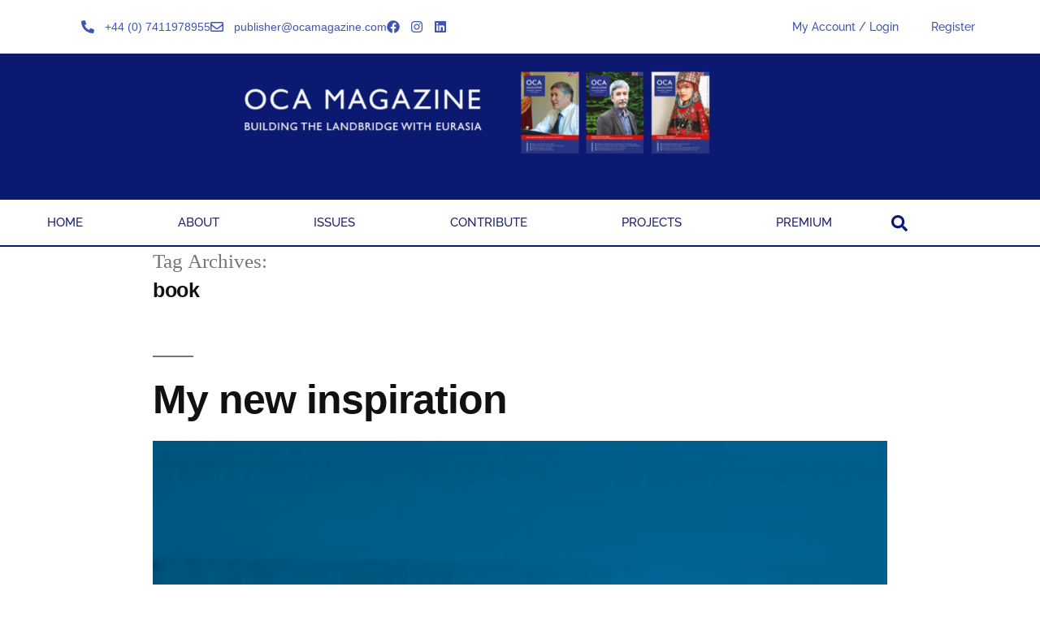

--- FILE ---
content_type: text/css
request_url: https://www.ocamagazine.com/wp-content/uploads/elementor/css/post-114.css?ver=1769621904
body_size: 306
content:
.elementor-kit-114{--e-global-color-primary:#FFFFFF;--e-global-color-secondary:#6EC1E4;--e-global-color-text:#000000;--e-global-color-accent:#E6EDF0;--e-global-color-721ca9c5:#54595F;--e-global-color-25004b12:#7A7A7A;--e-global-color-18683279:#61CE70;--e-global-color-7ceae24a:#4054B2;--e-global-color-6500167:#23A455;--e-global-color-6057b072:#000;--e-global-color-7c89bc40:#FFF;--e-global-color-2719c61b:#1E226B;--e-global-color-781ab829:#8E8D6A;--e-global-color-5383478d:#0C1970;--e-global-color-665f46e0:#020101;--e-global-color-7a8c2934:#28AAE1;--e-global-color-4b104bd5:#6EA7D2;--e-global-typography-primary-font-family:"Raleway";--e-global-typography-primary-font-weight:500;--e-global-typography-secondary-font-family:"Raleway";--e-global-typography-secondary-font-weight:500;--e-global-typography-text-font-family:"Raleway";--e-global-typography-text-font-weight:500;--e-global-typography-accent-font-family:"Raleway";--e-global-typography-accent-font-weight:500;background-color:#FFFFFF;}.elementor-kit-114 e-page-transition{background-color:#FFBC7D;}.elementor-section.elementor-section-boxed > .elementor-container{max-width:1140px;}.e-con{--container-max-width:1140px;}.elementor-widget:not(:last-child){margin-block-end:20px;}.elementor-element{--widgets-spacing:20px 20px;--widgets-spacing-row:20px;--widgets-spacing-column:20px;}{}h1.entry-title{display:var(--page-title-display);}@media(max-width:1024px){.elementor-section.elementor-section-boxed > .elementor-container{max-width:1024px;}.e-con{--container-max-width:1024px;}}@media(max-width:767px){.elementor-section.elementor-section-boxed > .elementor-container{max-width:767px;}.e-con{--container-max-width:767px;}}

--- FILE ---
content_type: text/css
request_url: https://www.ocamagazine.com/wp-content/uploads/elementor/css/post-229.css?ver=1769621905
body_size: 1686
content:
.elementor-229 .elementor-element.elementor-element-61f0ef41 > .elementor-container > .elementor-column > .elementor-widget-wrap{align-content:center;align-items:center;}.elementor-229 .elementor-element.elementor-element-61f0ef41:not(.elementor-motion-effects-element-type-background), .elementor-229 .elementor-element.elementor-element-61f0ef41 > .elementor-motion-effects-container > .elementor-motion-effects-layer{background-color:#FFFFFF;}.elementor-229 .elementor-element.elementor-element-61f0ef41 > .elementor-container{min-height:40px;}.elementor-229 .elementor-element.elementor-element-61f0ef41{transition:background 0.3s, border 0.3s, border-radius 0.3s, box-shadow 0.3s;padding:0px 0px 0px 90px;}.elementor-229 .elementor-element.elementor-element-61f0ef41 > .elementor-background-overlay{transition:background 0.3s, border-radius 0.3s, opacity 0.3s;}.elementor-widget-icon-list .elementor-icon-list-item:not(:last-child):after{border-color:var( --e-global-color-text );}.elementor-widget-icon-list .elementor-icon-list-icon i{color:var( --e-global-color-primary );}.elementor-widget-icon-list .elementor-icon-list-icon svg{fill:var( --e-global-color-primary );}.elementor-widget-icon-list .elementor-icon-list-item > .elementor-icon-list-text, .elementor-widget-icon-list .elementor-icon-list-item > a{font-family:var( --e-global-typography-text-font-family );font-weight:var( --e-global-typography-text-font-weight );}.elementor-widget-icon-list .elementor-icon-list-text{color:var( --e-global-color-secondary );}.elementor-229 .elementor-element.elementor-element-2cc59e56 .elementor-icon-list-items:not(.elementor-inline-items) .elementor-icon-list-item:not(:last-child){padding-block-end:calc(17px/2);}.elementor-229 .elementor-element.elementor-element-2cc59e56 .elementor-icon-list-items:not(.elementor-inline-items) .elementor-icon-list-item:not(:first-child){margin-block-start:calc(17px/2);}.elementor-229 .elementor-element.elementor-element-2cc59e56 .elementor-icon-list-items.elementor-inline-items .elementor-icon-list-item{margin-inline:calc(17px/2);}.elementor-229 .elementor-element.elementor-element-2cc59e56 .elementor-icon-list-items.elementor-inline-items{margin-inline:calc(-17px/2);}.elementor-229 .elementor-element.elementor-element-2cc59e56 .elementor-icon-list-items.elementor-inline-items .elementor-icon-list-item:after{inset-inline-end:calc(-17px/2);}.elementor-229 .elementor-element.elementor-element-2cc59e56 .elementor-icon-list-icon i{color:#4054B2;transition:color 0.3s;}.elementor-229 .elementor-element.elementor-element-2cc59e56 .elementor-icon-list-icon svg{fill:#4054B2;transition:fill 0.3s;}.elementor-229 .elementor-element.elementor-element-2cc59e56 .elementor-icon-list-item:hover .elementor-icon-list-icon i{color:#28AAE1;}.elementor-229 .elementor-element.elementor-element-2cc59e56 .elementor-icon-list-item:hover .elementor-icon-list-icon svg{fill:#28AAE1;}.elementor-229 .elementor-element.elementor-element-2cc59e56{--e-icon-list-icon-size:16px;--icon-vertical-offset:0px;}.elementor-229 .elementor-element.elementor-element-2cc59e56 .elementor-icon-list-icon{padding-inline-end:4px;}.elementor-229 .elementor-element.elementor-element-2cc59e56 .elementor-icon-list-item > .elementor-icon-list-text, .elementor-229 .elementor-element.elementor-element-2cc59e56 .elementor-icon-list-item > a{font-family:"Arial";font-size:14px;}.elementor-229 .elementor-element.elementor-element-2cc59e56 .elementor-icon-list-text{color:#4054B2;transition:color 0.3s;}.elementor-229 .elementor-element.elementor-element-2cc59e56 .elementor-icon-list-item:hover .elementor-icon-list-text{color:#28AAE1;}.elementor-widget-nav-menu .elementor-nav-menu .elementor-item{font-family:var( --e-global-typography-primary-font-family );font-weight:var( --e-global-typography-primary-font-weight );}.elementor-widget-nav-menu .elementor-nav-menu--main .elementor-item{color:var( --e-global-color-text );fill:var( --e-global-color-text );}.elementor-widget-nav-menu .elementor-nav-menu--main .elementor-item:hover,
					.elementor-widget-nav-menu .elementor-nav-menu--main .elementor-item.elementor-item-active,
					.elementor-widget-nav-menu .elementor-nav-menu--main .elementor-item.highlighted,
					.elementor-widget-nav-menu .elementor-nav-menu--main .elementor-item:focus{color:var( --e-global-color-accent );fill:var( --e-global-color-accent );}.elementor-widget-nav-menu .elementor-nav-menu--main:not(.e--pointer-framed) .elementor-item:before,
					.elementor-widget-nav-menu .elementor-nav-menu--main:not(.e--pointer-framed) .elementor-item:after{background-color:var( --e-global-color-accent );}.elementor-widget-nav-menu .e--pointer-framed .elementor-item:before,
					.elementor-widget-nav-menu .e--pointer-framed .elementor-item:after{border-color:var( --e-global-color-accent );}.elementor-widget-nav-menu{--e-nav-menu-divider-color:var( --e-global-color-text );}.elementor-widget-nav-menu .elementor-nav-menu--dropdown .elementor-item, .elementor-widget-nav-menu .elementor-nav-menu--dropdown  .elementor-sub-item{font-family:var( --e-global-typography-accent-font-family );font-weight:var( --e-global-typography-accent-font-weight );}.elementor-229 .elementor-element.elementor-element-20e2852 .elementor-nav-menu .elementor-item{font-size:14px;}.elementor-229 .elementor-element.elementor-element-20e2852 .elementor-nav-menu--main .elementor-item{color:#4054B2;fill:#4054B2;}.elementor-229 .elementor-element.elementor-element-20e2852 .elementor-nav-menu--main .elementor-item:hover,
					.elementor-229 .elementor-element.elementor-element-20e2852 .elementor-nav-menu--main .elementor-item.elementor-item-active,
					.elementor-229 .elementor-element.elementor-element-20e2852 .elementor-nav-menu--main .elementor-item.highlighted,
					.elementor-229 .elementor-element.elementor-element-20e2852 .elementor-nav-menu--main .elementor-item:focus{color:#4054B2;fill:#4054B2;}.elementor-229 .elementor-element.elementor-element-20e2852 .elementor-nav-menu--main:not(.e--pointer-framed) .elementor-item:before,
					.elementor-229 .elementor-element.elementor-element-20e2852 .elementor-nav-menu--main:not(.e--pointer-framed) .elementor-item:after{background-color:#4054B2;}.elementor-229 .elementor-element.elementor-element-20e2852 .e--pointer-framed .elementor-item:before,
					.elementor-229 .elementor-element.elementor-element-20e2852 .e--pointer-framed .elementor-item:after{border-color:#4054B2;}.elementor-229 .elementor-element.elementor-element-20e2852 .elementor-nav-menu--main .elementor-item.elementor-item-active{color:#4054B2;}.elementor-229 .elementor-element.elementor-element-20e2852 .elementor-nav-menu--main:not(.e--pointer-framed) .elementor-item.elementor-item-active:before,
					.elementor-229 .elementor-element.elementor-element-20e2852 .elementor-nav-menu--main:not(.e--pointer-framed) .elementor-item.elementor-item-active:after{background-color:#4054B2;}.elementor-229 .elementor-element.elementor-element-20e2852 .e--pointer-framed .elementor-item.elementor-item-active:before,
					.elementor-229 .elementor-element.elementor-element-20e2852 .e--pointer-framed .elementor-item.elementor-item-active:after{border-color:#4054B2;}.elementor-229 .elementor-element.elementor-element-20e2852 .elementor-nav-menu--dropdown a, .elementor-229 .elementor-element.elementor-element-20e2852 .elementor-menu-toggle{color:#4054B2;}.elementor-229 .elementor-element.elementor-element-20e2852 .elementor-nav-menu--dropdown{background-color:#FFFFFF;}.elementor-229 .elementor-element.elementor-element-20e2852 .elementor-nav-menu--dropdown a:hover,
					.elementor-229 .elementor-element.elementor-element-20e2852 .elementor-nav-menu--dropdown a.elementor-item-active,
					.elementor-229 .elementor-element.elementor-element-20e2852 .elementor-nav-menu--dropdown a.highlighted,
					.elementor-229 .elementor-element.elementor-element-20e2852 .elementor-menu-toggle:hover{color:#FFFFFF;}.elementor-229 .elementor-element.elementor-element-20e2852 .elementor-nav-menu--dropdown a:hover,
					.elementor-229 .elementor-element.elementor-element-20e2852 .elementor-nav-menu--dropdown a.elementor-item-active,
					.elementor-229 .elementor-element.elementor-element-20e2852 .elementor-nav-menu--dropdown a.highlighted{background-color:#1E226B;}.elementor-229 .elementor-element.elementor-element-20e2852 .elementor-nav-menu--dropdown a.elementor-item-active{color:#4054B2;background-color:#FFFFFF;}.elementor-229 .elementor-element.elementor-element-d2f7ae6:not(.elementor-motion-effects-element-type-background), .elementor-229 .elementor-element.elementor-element-d2f7ae6 > .elementor-motion-effects-container > .elementor-motion-effects-layer{background-color:#0C1970;}.elementor-229 .elementor-element.elementor-element-d2f7ae6{transition:background 0.3s, border 0.3s, border-radius 0.3s, box-shadow 0.3s;}.elementor-229 .elementor-element.elementor-element-d2f7ae6 > .elementor-background-overlay{transition:background 0.3s, border-radius 0.3s, opacity 0.3s;}.elementor-widget-image .widget-image-caption{color:var( --e-global-color-text );font-family:var( --e-global-typography-text-font-family );font-weight:var( --e-global-typography-text-font-weight );}.elementor-229 .elementor-element.elementor-element-97752c3 img{width:100%;}.elementor-229 .elementor-element.elementor-element-3283adc4:not(.elementor-motion-effects-element-type-background), .elementor-229 .elementor-element.elementor-element-3283adc4 > .elementor-motion-effects-container > .elementor-motion-effects-layer{background-color:transparent;background-image:linear-gradient(180deg, #FFFFFF 0%, #FFFFFF 100%);}.elementor-229 .elementor-element.elementor-element-3283adc4{border-style:solid;border-width:0px 0px 2px 0px;border-color:#0C1970;transition:background 0.3s, border 0.3s, border-radius 0.3s, box-shadow 0.3s;}.elementor-229 .elementor-element.elementor-element-3283adc4 > .elementor-background-overlay{transition:background 0.3s, border-radius 0.3s, opacity 0.3s;}.elementor-229 .elementor-element.elementor-element-a1f9aa1 .elementor-menu-toggle{margin-right:auto;background-color:rgba(0,0,0,0);border-width:0px;border-radius:0px;}.elementor-229 .elementor-element.elementor-element-a1f9aa1 .elementor-nav-menu .elementor-item{font-size:15px;text-transform:uppercase;}.elementor-229 .elementor-element.elementor-element-a1f9aa1 .elementor-nav-menu--main .elementor-item{color:#1E226B;fill:#1E226B;padding-top:18px;padding-bottom:18px;}.elementor-229 .elementor-element.elementor-element-a1f9aa1 .elementor-nav-menu--main .elementor-item:hover,
					.elementor-229 .elementor-element.elementor-element-a1f9aa1 .elementor-nav-menu--main .elementor-item.elementor-item-active,
					.elementor-229 .elementor-element.elementor-element-a1f9aa1 .elementor-nav-menu--main .elementor-item.highlighted,
					.elementor-229 .elementor-element.elementor-element-a1f9aa1 .elementor-nav-menu--main .elementor-item:focus{color:#fff;}.elementor-229 .elementor-element.elementor-element-a1f9aa1 .elementor-nav-menu--main:not(.e--pointer-framed) .elementor-item:before,
					.elementor-229 .elementor-element.elementor-element-a1f9aa1 .elementor-nav-menu--main:not(.e--pointer-framed) .elementor-item:after{background-color:#0C1970;}.elementor-229 .elementor-element.elementor-element-a1f9aa1 .e--pointer-framed .elementor-item:before,
					.elementor-229 .elementor-element.elementor-element-a1f9aa1 .e--pointer-framed .elementor-item:after{border-color:#0C1970;}.elementor-229 .elementor-element.elementor-element-a1f9aa1 .elementor-nav-menu--main .elementor-item.elementor-item-active{color:#28AAE1;}.elementor-229 .elementor-element.elementor-element-a1f9aa1 .elementor-nav-menu--main:not(.e--pointer-framed) .elementor-item.elementor-item-active:before,
					.elementor-229 .elementor-element.elementor-element-a1f9aa1 .elementor-nav-menu--main:not(.e--pointer-framed) .elementor-item.elementor-item-active:after{background-color:#FFFFFF;}.elementor-229 .elementor-element.elementor-element-a1f9aa1 .e--pointer-framed .elementor-item.elementor-item-active:before,
					.elementor-229 .elementor-element.elementor-element-a1f9aa1 .e--pointer-framed .elementor-item.elementor-item-active:after{border-color:#FFFFFF;}.elementor-229 .elementor-element.elementor-element-a1f9aa1 .elementor-nav-menu--dropdown a, .elementor-229 .elementor-element.elementor-element-a1f9aa1 .elementor-menu-toggle{color:#0C1970;}.elementor-229 .elementor-element.elementor-element-a1f9aa1 .elementor-nav-menu--dropdown{background-color:#FFFFFF;}.elementor-229 .elementor-element.elementor-element-a1f9aa1 .elementor-nav-menu--dropdown a:hover,
					.elementor-229 .elementor-element.elementor-element-a1f9aa1 .elementor-nav-menu--dropdown a.elementor-item-active,
					.elementor-229 .elementor-element.elementor-element-a1f9aa1 .elementor-nav-menu--dropdown a.highlighted,
					.elementor-229 .elementor-element.elementor-element-a1f9aa1 .elementor-menu-toggle:hover{color:#02d3c9;}.elementor-229 .elementor-element.elementor-element-a1f9aa1 .elementor-nav-menu--dropdown a:hover,
					.elementor-229 .elementor-element.elementor-element-a1f9aa1 .elementor-nav-menu--dropdown a.elementor-item-active,
					.elementor-229 .elementor-element.elementor-element-a1f9aa1 .elementor-nav-menu--dropdown a.highlighted{background-color:#ededed;}.elementor-229 .elementor-element.elementor-element-a1f9aa1 .elementor-nav-menu--dropdown a.elementor-item-active{color:#000000;}.elementor-229 .elementor-element.elementor-element-a1f9aa1 .elementor-nav-menu--dropdown .elementor-item, .elementor-229 .elementor-element.elementor-element-a1f9aa1 .elementor-nav-menu--dropdown  .elementor-sub-item{font-size:15px;}.elementor-229 .elementor-element.elementor-element-a1f9aa1 div.elementor-menu-toggle{color:#0C1970;}.elementor-229 .elementor-element.elementor-element-a1f9aa1 div.elementor-menu-toggle svg{fill:#0C1970;}.elementor-229 .elementor-element.elementor-element-a1f9aa1 div.elementor-menu-toggle:hover{color:#54595f;}.elementor-229 .elementor-element.elementor-element-a1f9aa1 div.elementor-menu-toggle:hover svg{fill:#54595f;}.elementor-229 .elementor-element.elementor-element-a1f9aa1{--nav-menu-icon-size:30px;}.elementor-bc-flex-widget .elementor-229 .elementor-element.elementor-element-2157851f.elementor-column .elementor-widget-wrap{align-items:center;}.elementor-229 .elementor-element.elementor-element-2157851f.elementor-column.elementor-element[data-element_type="column"] > .elementor-widget-wrap.elementor-element-populated{align-content:center;align-items:center;}.elementor-229 .elementor-element.elementor-element-2157851f.elementor-column > .elementor-widget-wrap{justify-content:center;}.elementor-widget-search-form input[type="search"].elementor-search-form__input{font-family:var( --e-global-typography-text-font-family );font-weight:var( --e-global-typography-text-font-weight );}.elementor-widget-search-form .elementor-search-form__input,
					.elementor-widget-search-form .elementor-search-form__icon,
					.elementor-widget-search-form .elementor-lightbox .dialog-lightbox-close-button,
					.elementor-widget-search-form .elementor-lightbox .dialog-lightbox-close-button:hover,
					.elementor-widget-search-form.elementor-search-form--skin-full_screen input[type="search"].elementor-search-form__input{color:var( --e-global-color-text );fill:var( --e-global-color-text );}.elementor-widget-search-form .elementor-search-form__submit{font-family:var( --e-global-typography-text-font-family );font-weight:var( --e-global-typography-text-font-weight );background-color:var( --e-global-color-secondary );}.elementor-229 .elementor-element.elementor-element-4fcf36ba .elementor-search-form{text-align:center;}.elementor-229 .elementor-element.elementor-element-4fcf36ba .elementor-search-form__toggle{--e-search-form-toggle-size:40px;--e-search-form-toggle-color:#0C1970;--e-search-form-toggle-background-color:rgba(0,0,0,0);--e-search-form-toggle-icon-size:calc(50em / 100);}.elementor-229 .elementor-element.elementor-element-4fcf36ba.elementor-search-form--skin-full_screen .elementor-search-form__container{background-color:#0C1970;}.elementor-229 .elementor-element.elementor-element-4fcf36ba input[type="search"].elementor-search-form__input{font-size:35px;}.elementor-229 .elementor-element.elementor-element-4fcf36ba .elementor-search-form__input,
					.elementor-229 .elementor-element.elementor-element-4fcf36ba .elementor-search-form__icon,
					.elementor-229 .elementor-element.elementor-element-4fcf36ba .elementor-lightbox .dialog-lightbox-close-button,
					.elementor-229 .elementor-element.elementor-element-4fcf36ba .elementor-lightbox .dialog-lightbox-close-button:hover,
					.elementor-229 .elementor-element.elementor-element-4fcf36ba.elementor-search-form--skin-full_screen input[type="search"].elementor-search-form__input{color:#FFFFFF;fill:#FFFFFF;}.elementor-229 .elementor-element.elementor-element-4fcf36ba:not(.elementor-search-form--skin-full_screen) .elementor-search-form__container{border-radius:3px;}.elementor-229 .elementor-element.elementor-element-4fcf36ba.elementor-search-form--skin-full_screen input[type="search"].elementor-search-form__input{border-radius:3px;}@media(max-width:1024px){.elementor-229 .elementor-element.elementor-element-61f0ef41{padding:10px 20px 10px 20px;}.elementor-bc-flex-widget .elementor-229 .elementor-element.elementor-element-f345717.elementor-column .elementor-widget-wrap{align-items:center;}.elementor-229 .elementor-element.elementor-element-f345717.elementor-column.elementor-element[data-element_type="column"] > .elementor-widget-wrap.elementor-element-populated{align-content:center;align-items:center;}.elementor-229 .elementor-element.elementor-element-f345717.elementor-column > .elementor-widget-wrap{justify-content:center;}.elementor-229 .elementor-element.elementor-element-3283adc4{padding:20px 20px 20px 20px;}}@media(max-width:767px){.elementor-229 .elementor-element.elementor-element-61f0ef41 > .elementor-container{min-height:0px;}.elementor-229 .elementor-element.elementor-element-61f0ef41{padding:0px 20px 0px 20px;}.elementor-229 .elementor-element.elementor-element-2e0f9ddc > .elementor-element-populated{padding:0px 0px 0px 0px;}.elementor-229 .elementor-element.elementor-element-2cc59e56 .elementor-icon-list-items:not(.elementor-inline-items) .elementor-icon-list-item:not(:last-child){padding-block-end:calc(25px/2);}.elementor-229 .elementor-element.elementor-element-2cc59e56 .elementor-icon-list-items:not(.elementor-inline-items) .elementor-icon-list-item:not(:first-child){margin-block-start:calc(25px/2);}.elementor-229 .elementor-element.elementor-element-2cc59e56 .elementor-icon-list-items.elementor-inline-items .elementor-icon-list-item{margin-inline:calc(25px/2);}.elementor-229 .elementor-element.elementor-element-2cc59e56 .elementor-icon-list-items.elementor-inline-items{margin-inline:calc(-25px/2);}.elementor-229 .elementor-element.elementor-element-2cc59e56 .elementor-icon-list-items.elementor-inline-items .elementor-icon-list-item:after{inset-inline-end:calc(-25px/2);}.elementor-229 .elementor-element.elementor-element-2cc59e56 .elementor-icon-list-item > .elementor-icon-list-text, .elementor-229 .elementor-element.elementor-element-2cc59e56 .elementor-icon-list-item > a{line-height:2em;}.elementor-229 .elementor-element.elementor-element-f345717 > .elementor-element-populated{padding:0px 0px 0px 0px;}.elementor-229 .elementor-element.elementor-element-3283adc4{margin-top:0px;margin-bottom:0px;padding:10px 20px 10px 20px;}.elementor-229 .elementor-element.elementor-element-68c9f719{width:35%;}.elementor-229 .elementor-element.elementor-element-2157851f{width:15%;}.elementor-229 .elementor-element.elementor-element-4fcf36ba > .elementor-widget-container{padding:0px 0px 0px 0160px;}}@media(min-width:768px){.elementor-229 .elementor-element.elementor-element-2e0f9ddc{width:59.753%;}.elementor-229 .elementor-element.elementor-element-f345717{width:40.247%;}.elementor-229 .elementor-element.elementor-element-68c9f719{width:94.963%;}.elementor-229 .elementor-element.elementor-element-2157851f{width:4.37%;}}@media(max-width:1024px) and (min-width:768px){.elementor-229 .elementor-element.elementor-element-2e0f9ddc{width:70%;}.elementor-229 .elementor-element.elementor-element-f345717{width:70%;}}